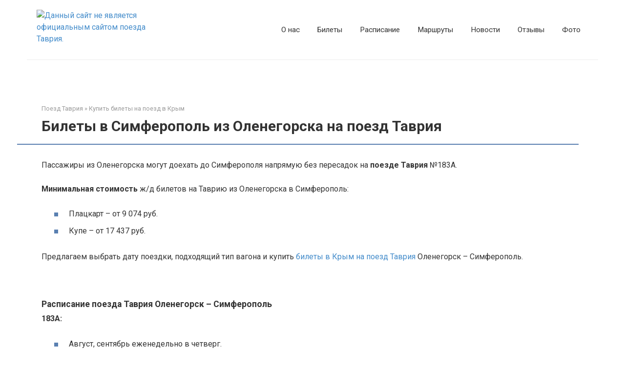

--- FILE ---
content_type: text/html; charset=UTF-8
request_url: https://train-tavriya.ru/bilety-na-poezd-tavrija/olenegorsk-simferopol
body_size: 13066
content:
<!DOCTYPE html>
<html dir="ltr" lang="ru-RU">
<head>
    <meta charset="UTF-8">
    <meta name="viewport" content="width=device-width, initial-scale=1">

    <title>Купить билеты в Симферополь из Оленегорска на поезд Таврия</title>

		<!-- All in One SEO 4.9.3 - aioseo.com -->
	<meta name="description" content="Минимальная стоимость ж/д билетов на Таврию в Крым. Расписание поезда Таврия Оленегорск - Симферополь. Самый быстрый поезд Таврия в Симферополь." />
	<meta name="robots" content="max-image-preview:large" />
	<meta name="google-site-verification" content="ALbKcUuqv4EBlT6Ou064Kb6TpsqP5cOsvaPAkUQ_gVc" />
	<meta name="yandex-verification" content="a0d2760a0acd5e09" />
	<link rel="canonical" href="https://train-tavriya.ru/bilety-na-poezd-tavrija/olenegorsk-simferopol" />
	<meta name="generator" content="All in One SEO (AIOSEO) 4.9.3" />
		<script type="application/ld+json" class="aioseo-schema">
			{"@context":"https:\/\/schema.org","@graph":[{"@type":"BreadcrumbList","@id":"https:\/\/train-tavriya.ru\/bilety-na-poezd-tavrija\/olenegorsk-simferopol#breadcrumblist","itemListElement":[{"@type":"ListItem","@id":"https:\/\/train-tavriya.ru#listItem","position":1,"name":"Home","item":"https:\/\/train-tavriya.ru","nextItem":{"@type":"ListItem","@id":"https:\/\/train-tavriya.ru\/bilety-na-poezd-tavrija#listItem","name":"\u041a\u0443\u043f\u0438\u0442\u044c \u0431\u0438\u043b\u0435\u0442\u044b \u043d\u0430 \u043f\u043e\u0435\u0437\u0434 \u0432 \u041a\u0440\u044b\u043c"}},{"@type":"ListItem","@id":"https:\/\/train-tavriya.ru\/bilety-na-poezd-tavrija#listItem","position":2,"name":"\u041a\u0443\u043f\u0438\u0442\u044c \u0431\u0438\u043b\u0435\u0442\u044b \u043d\u0430 \u043f\u043e\u0435\u0437\u0434 \u0432 \u041a\u0440\u044b\u043c","item":"https:\/\/train-tavriya.ru\/bilety-na-poezd-tavrija","nextItem":{"@type":"ListItem","@id":"https:\/\/train-tavriya.ru\/bilety-na-poezd-tavrija\/olenegorsk-simferopol#listItem","name":"\u0411\u0438\u043b\u0435\u0442\u044b \u0432 \u0421\u0438\u043c\u0444\u0435\u0440\u043e\u043f\u043e\u043b\u044c \u0438\u0437 \u041e\u043b\u0435\u043d\u0435\u0433\u043e\u0440\u0441\u043a\u0430 \u043d\u0430 \u043f\u043e\u0435\u0437\u0434 \u0422\u0430\u0432\u0440\u0438\u044f"},"previousItem":{"@type":"ListItem","@id":"https:\/\/train-tavriya.ru#listItem","name":"Home"}},{"@type":"ListItem","@id":"https:\/\/train-tavriya.ru\/bilety-na-poezd-tavrija\/olenegorsk-simferopol#listItem","position":3,"name":"\u0411\u0438\u043b\u0435\u0442\u044b \u0432 \u0421\u0438\u043c\u0444\u0435\u0440\u043e\u043f\u043e\u043b\u044c \u0438\u0437 \u041e\u043b\u0435\u043d\u0435\u0433\u043e\u0440\u0441\u043a\u0430 \u043d\u0430 \u043f\u043e\u0435\u0437\u0434 \u0422\u0430\u0432\u0440\u0438\u044f","previousItem":{"@type":"ListItem","@id":"https:\/\/train-tavriya.ru\/bilety-na-poezd-tavrija#listItem","name":"\u041a\u0443\u043f\u0438\u0442\u044c \u0431\u0438\u043b\u0435\u0442\u044b \u043d\u0430 \u043f\u043e\u0435\u0437\u0434 \u0432 \u041a\u0440\u044b\u043c"}}]},{"@type":"Organization","@id":"https:\/\/train-tavriya.ru\/#organization","name":"Train-tavriya","description":"\u041f\u043e\u0435\u0437\u0434 \u0422\u0430\u0432\u0440\u0438\u044f.","url":"https:\/\/train-tavriya.ru\/","telephone":"+79161542542","logo":{"@type":"ImageObject","url":"https:\/\/train-tavriya.ru\/wp-content\/uploads\/2020\/01\/tavriya.png","@id":"https:\/\/train-tavriya.ru\/bilety-na-poezd-tavrija\/olenegorsk-simferopol\/#organizationLogo","width":480,"height":61},"image":{"@id":"https:\/\/train-tavriya.ru\/bilety-na-poezd-tavrija\/olenegorsk-simferopol\/#organizationLogo"}},{"@type":"WebPage","@id":"https:\/\/train-tavriya.ru\/bilety-na-poezd-tavrija\/olenegorsk-simferopol#webpage","url":"https:\/\/train-tavriya.ru\/bilety-na-poezd-tavrija\/olenegorsk-simferopol","name":"\u041a\u0443\u043f\u0438\u0442\u044c \u0431\u0438\u043b\u0435\u0442\u044b \u0432 \u0421\u0438\u043c\u0444\u0435\u0440\u043e\u043f\u043e\u043b\u044c \u0438\u0437 \u041e\u043b\u0435\u043d\u0435\u0433\u043e\u0440\u0441\u043a\u0430 \u043d\u0430 \u043f\u043e\u0435\u0437\u0434 \u0422\u0430\u0432\u0440\u0438\u044f","description":"\u041c\u0438\u043d\u0438\u043c\u0430\u043b\u044c\u043d\u0430\u044f \u0441\u0442\u043e\u0438\u043c\u043e\u0441\u0442\u044c \u0436\/\u0434 \u0431\u0438\u043b\u0435\u0442\u043e\u0432 \u043d\u0430 \u0422\u0430\u0432\u0440\u0438\u044e \u0432 \u041a\u0440\u044b\u043c. \u0420\u0430\u0441\u043f\u0438\u0441\u0430\u043d\u0438\u0435 \u043f\u043e\u0435\u0437\u0434\u0430 \u0422\u0430\u0432\u0440\u0438\u044f \u041e\u043b\u0435\u043d\u0435\u0433\u043e\u0440\u0441\u043a - \u0421\u0438\u043c\u0444\u0435\u0440\u043e\u043f\u043e\u043b\u044c. \u0421\u0430\u043c\u044b\u0439 \u0431\u044b\u0441\u0442\u0440\u044b\u0439 \u043f\u043e\u0435\u0437\u0434 \u0422\u0430\u0432\u0440\u0438\u044f \u0432 \u0421\u0438\u043c\u0444\u0435\u0440\u043e\u043f\u043e\u043b\u044c.","inLanguage":"ru-RU","isPartOf":{"@id":"https:\/\/train-tavriya.ru\/#website"},"breadcrumb":{"@id":"https:\/\/train-tavriya.ru\/bilety-na-poezd-tavrija\/olenegorsk-simferopol#breadcrumblist"},"datePublished":"2023-08-26T10:55:11+03:00","dateModified":"2023-09-02T17:28:49+03:00"},{"@type":"WebSite","@id":"https:\/\/train-tavriya.ru\/#website","url":"https:\/\/train-tavriya.ru\/","name":"\u041f\u043e\u0435\u0437\u0434 \u0422\u0430\u0432\u0440\u0438\u044f, \u0431\u0438\u043b\u0435\u0442\u044b, \u0440\u0430\u0441\u043f\u0438\u0441\u0430\u043d\u0438\u0435, \u0444\u043e\u0442\u043e","description":"\u041f\u043e\u0435\u0437\u0434 \u0422\u0430\u0432\u0440\u0438\u044f.","inLanguage":"ru-RU","publisher":{"@id":"https:\/\/train-tavriya.ru\/#organization"}}]}
		</script>
		<!-- All in One SEO -->

<link rel='dns-prefetch' href='//fonts.googleapis.com' />
		<!-- This site uses the Google Analytics by MonsterInsights plugin v9.11.1 - Using Analytics tracking - https://www.monsterinsights.com/ -->
		<!-- Примечание: MonsterInsights в настоящее время не настроен на этом сайте. Владелец сайта должен пройти аутентификацию в Google Analytics на панели настроек MonsterInsights. -->
					<!-- No tracking code set -->
				<!-- / Google Analytics by MonsterInsights -->
		<style id='wp-img-auto-sizes-contain-inline-css' type='text/css'>
img:is([sizes=auto i],[sizes^="auto," i]){contain-intrinsic-size:3000px 1500px}
/*# sourceURL=wp-img-auto-sizes-contain-inline-css */
</style>
<style id='classic-theme-styles-inline-css' type='text/css'>
/*! This file is auto-generated */
.wp-block-button__link{color:#fff;background-color:#32373c;border-radius:9999px;box-shadow:none;text-decoration:none;padding:calc(.667em + 2px) calc(1.333em + 2px);font-size:1.125em}.wp-block-file__button{background:#32373c;color:#fff;text-decoration:none}
/*# sourceURL=/wp-includes/css/classic-themes.min.css */
</style>
<link rel='stylesheet' id='contact-form-7-css' href='https://train-tavriya.ru/wp-content/plugins/contact-form-7/includes/css/styles.css'  media='all' />
<link rel='stylesheet' id='google-fonts-css' href='https://fonts.googleapis.com/css?family=Roboto%3A400%2C400i%2C700&#038;subset=cyrillic&#038;display=swap'  media='all' />
<link rel='stylesheet' id='root-style-css' href='https://train-tavriya.ru/wp-content/themes/root/assets/css/style.min.css'  media='all' />
<link rel='stylesheet' id='travelpayouts-assets-loader-loader.dd2efc3bbee06f654319.css-css' href='https://train-tavriya.ru/wp-content/plugins/travelpayouts/assets/loader.dd2efc3bbee06f654319.css'  media='all' />
<!--n2css--><!--n2js--><script type="text/javascript" src="https://train-tavriya.ru/wp-includes/js/jquery/jquery.min.js" id="jquery-core-js"></script>
<style>.pseudo-clearfy-link { color: #008acf; cursor: pointer;}.pseudo-clearfy-link:hover { text-decoration: none;}</style><style type="text/css">:root{ 
--tp-table-custom-header-bg: #0081C6;
--tp-table-custom-header-color: #000000;
--tp-table-custom-header-active-bg: #099DC7;
--tp-table-custom-header-active-color: #000000;
--tp-table-custom-body-bg-odd: #FFFFFF;
--tp-table-custom-body-bg-even: #F5F6F9;
--tp-table-custom-body-color: #6C7A87;
--tp-table-custom-body-bg-hover: #C1DFDD;
--tp-table-custom-body-border: #EAEAEA;
--tp-table-custom-button-bg: #FCB942;
--tp-table-custom-button-bg-hover: #FCB02D;
--tp-table-custom-button-border: #CE6408;
--tp-table-custom-button-color: #FFFFFF;
}
</style><script data-noptimize="1" data-cfasync="false" data-wpfc-render="false">
    (function () {
        var script = document.createElement("script");
        script.async = 1;
        script.src = 'https://emrldtp.com/Mzk4ODI.js?t=39882';
        document.head.appendChild(script);
    })();
</script>
<style>@media (max-width: 991px) {.footer-navigation {display:block} }.site-logotype {max-width:250px}.site-logotype img {max-height:96px}@media (max-width: 991px) {.mob-search{display:block;margin-bottom:25px} }@media (max-width: 991px) {.widget-area {display:block;float:none!important;padding:15px 20px} }.scrolltop {background-color:#cccccc}.scrolltop:after {color:#ffffff}.scrolltop {width:50px}.scrolltop {height:50px}.scrolltop:after {content:"\f102"}.entry-image:not(.entry-image--big) {margin-left:-20px}@media (min-width: 1200px) {.entry-image:not(.entry-image--big) {margin-left:-40px} }body {font-family:"Roboto" ,"Helvetica Neue", Helvetica, Arial, sans-serif}@media (min-width: 576px) {body {font-size:16px} }@media (min-width: 576px) {body {line-height:1.5} }.site-title, .site-title a {font-family:"Roboto" ,"Helvetica Neue", Helvetica, Arial, sans-serif}@media (min-width: 576px) {.site-title, .site-title a {font-size:28px} }@media (min-width: 576px) {.site-title, .site-title a {line-height:1.1} }.site-description {font-family:"Roboto" ,"Helvetica Neue", Helvetica, Arial, sans-serif}@media (min-width: 576px) {.site-description {font-size:16px} }@media (min-width: 576px) {.site-description {line-height:1.5} }.top-menu {font-family:"Roboto" ,"Helvetica Neue", Helvetica, Arial, sans-serif}@media (min-width: 576px) {.top-menu {font-size:16px} }@media (min-width: 576px) {.top-menu {line-height:1.5} }.main-navigation ul li a, .main-navigation ul li .removed-link, .footer-navigation ul li a, .footer-navigation ul li .removed-link{font-family:"Roboto" ,"Helvetica Neue", Helvetica, Arial, sans-serif}@media (min-width: 576px) {.main-navigation ul li a, .main-navigation ul li .removed-link, .footer-navigation ul li a, .footer-navigation ul li .removed-link {font-size: 16px} }@media (min-width: 576px) {.main-navigation ul li a, .main-navigation ul li .removed-link, .footer-navigation ul li a, .footer-navigation ul li .removed-link {line-height:1.5} }.h1, h1:not(.site-title) {font-weight:bold;}.h2, h2 {font-weight:bold;}.h3, h3 {font-weight:bold;}.h4, h4 {font-weight:bold;}.h5, h5 {font-weight:bold;}.h6, h6 {font-weight:bold;}.mob-hamburger span, .card-slider__category, .card-slider-container .swiper-pagination-bullet-active, .page-separator, .pagination .current, .pagination a.page-numbers:hover, .entry-content ul > li:before, .entry-content ul:not([class])>li:before, .entry-content ul.wp-block-list>li:before, .home-text ul:not([class])>li:before, .home-text ul.wp-block-list>li:before, .taxonomy-description ul:not([class])>li:before, .taxonomy-description ul.wp-block-list>li:before, .btn, .comment-respond .form-submit input, .contact-form .contact_submit, .page-links__item {background-color:#5a80b1}.spoiler-box, .entry-content ol li:before, .entry-content ol:not([class]) li:before, .entry-content ol.wp-block-list li:before, .home-text ol:not([class]) li:before, .home-text ol.wp-block-list li:before, .taxonomy-description ol:not([class]) li:before, .taxonomy-description ol.wp-block-list li:before, .mob-hamburger, .inp:focus, .search-form__text:focus, .entry-content blockquote:not(.wpremark),
         .comment-respond .comment-form-author input:focus, .comment-respond .comment-form-author textarea:focus, .comment-respond .comment-form-comment input:focus, .comment-respond .comment-form-comment textarea:focus, .comment-respond .comment-form-email input:focus, .comment-respond .comment-form-email textarea:focus, .comment-respond .comment-form-url input:focus, .comment-respond .comment-form-url textarea:focus {border-color:#5a80b1}.entry-content blockquote:before, .spoiler-box__title:after, .sidebar-navigation .menu-item-has-children:after,
        .star-rating--score-1:not(.hover) .star-rating-item:nth-child(1),
        .star-rating--score-2:not(.hover) .star-rating-item:nth-child(1), .star-rating--score-2:not(.hover) .star-rating-item:nth-child(2),
        .star-rating--score-3:not(.hover) .star-rating-item:nth-child(1), .star-rating--score-3:not(.hover) .star-rating-item:nth-child(2), .star-rating--score-3:not(.hover) .star-rating-item:nth-child(3),
        .star-rating--score-4:not(.hover) .star-rating-item:nth-child(1), .star-rating--score-4:not(.hover) .star-rating-item:nth-child(2), .star-rating--score-4:not(.hover) .star-rating-item:nth-child(3), .star-rating--score-4:not(.hover) .star-rating-item:nth-child(4),
        .star-rating--score-5:not(.hover) .star-rating-item:nth-child(1), .star-rating--score-5:not(.hover) .star-rating-item:nth-child(2), .star-rating--score-5:not(.hover) .star-rating-item:nth-child(3), .star-rating--score-5:not(.hover) .star-rating-item:nth-child(4), .star-rating--score-5:not(.hover) .star-rating-item:nth-child(5), .star-rating-item.hover {color:#5a80b1}body {color:#333333}a, .spanlink, .comment-reply-link, .pseudo-link, .root-pseudo-link {color:#428bca}a:hover, a:focus, a:active, .spanlink:hover, .comment-reply-link:hover, .pseudo-link:hover {color:#e66212}.site-header {background-color:#ffffff}.site-header {color:#333333}.site-title, .site-title a {color:#5a80b1}.site-description, .site-description a {color:#666666}.top-menu ul li a {color:#333333}.main-navigation, .footer-navigation, .main-navigation ul li .sub-menu, .footer-navigation ul li .sub-menu {background-color:#5a80b1}.main-navigation ul li a, .main-navigation ul li .removed-link, .footer-navigation ul li a, .footer-navigation ul li .removed-link {color:#ffffff}.site-content {background-color:#ffffff}.site-footer {background-color:#ffffff}.site-footer {color:#333333}</style><link rel="prefetch" href="https://train-tavriya.ru/wp-content/themes/root/fonts/fontawesome-webfont.ttf" as="font" crossorigin><style>body.sidebar-none .breadcrumb, body.sidebar-none .entry-title, body.sidebar-none .entry-meta, body.sidebar-none .entry-content, body.sidebar-none .b-subscribe {max-width: 1090px;}body.sidebar-none .comments-area {max-width: 1090px; margin-left: auto; margin-right: auto;}</style><link rel="icon" href="https://train-tavriya.ru/wp-content/uploads/2019/12/cropped-favicon-32x32.png" sizes="32x32" />
<link rel="icon" href="https://train-tavriya.ru/wp-content/uploads/2019/12/cropped-favicon-192x192.png" sizes="192x192" />
<link rel="apple-touch-icon" href="https://train-tavriya.ru/wp-content/uploads/2019/12/cropped-favicon-180x180.png" />
<meta name="msapplication-TileImage" content="https://train-tavriya.ru/wp-content/uploads/2019/12/cropped-favicon-270x270.png" />
		<style type="text/css" id="wp-custom-css">
			.entry-image {
margin-left: 0px;
}
.entry-content {
    padding-left: 0px;
}
body{
	background-color: #fff;
}
@media (max-width: 575px) {
.site-logotype img {
max-width: 230px;
max-height: 100px;
}
}
@media (min-width: 1200px) {
.content-area {
width: 820px;
padding-left: 20px;
}
}
@media (min-width: 1200px) {
.widget-area {
    width: 280px;
    padding-right: 20px;
}
}
@media (min-width: 1200px) {
.site-header-inner {
    padding-left: 20px;
    padding-right: 20px;
}
}
@media (min-width: 1200px) {
.site-footer-inner {
    padding-left: 20px;
    padding-right: 20px;
}
}
body.home .entry-image__title {
display: none;
}
.entry-content table{
	margin: 0px 0px;
	margin-bottom: 20px;
}
[type=reset], [type=submit], button, html [type=button] {
-webkit-appearance: none;
}

.entry-content table.dataTable th { 
    background: inherit; 
}		</style>
		    <meta name="yandex-verification" content="a0d2760a0acd5e09" /><style id='global-styles-inline-css' type='text/css'>
:root{--wp--preset--aspect-ratio--square: 1;--wp--preset--aspect-ratio--4-3: 4/3;--wp--preset--aspect-ratio--3-4: 3/4;--wp--preset--aspect-ratio--3-2: 3/2;--wp--preset--aspect-ratio--2-3: 2/3;--wp--preset--aspect-ratio--16-9: 16/9;--wp--preset--aspect-ratio--9-16: 9/16;--wp--preset--color--black: #000000;--wp--preset--color--cyan-bluish-gray: #abb8c3;--wp--preset--color--white: #ffffff;--wp--preset--color--pale-pink: #f78da7;--wp--preset--color--vivid-red: #cf2e2e;--wp--preset--color--luminous-vivid-orange: #ff6900;--wp--preset--color--luminous-vivid-amber: #fcb900;--wp--preset--color--light-green-cyan: #7bdcb5;--wp--preset--color--vivid-green-cyan: #00d084;--wp--preset--color--pale-cyan-blue: #8ed1fc;--wp--preset--color--vivid-cyan-blue: #0693e3;--wp--preset--color--vivid-purple: #9b51e0;--wp--preset--gradient--vivid-cyan-blue-to-vivid-purple: linear-gradient(135deg,rgb(6,147,227) 0%,rgb(155,81,224) 100%);--wp--preset--gradient--light-green-cyan-to-vivid-green-cyan: linear-gradient(135deg,rgb(122,220,180) 0%,rgb(0,208,130) 100%);--wp--preset--gradient--luminous-vivid-amber-to-luminous-vivid-orange: linear-gradient(135deg,rgb(252,185,0) 0%,rgb(255,105,0) 100%);--wp--preset--gradient--luminous-vivid-orange-to-vivid-red: linear-gradient(135deg,rgb(255,105,0) 0%,rgb(207,46,46) 100%);--wp--preset--gradient--very-light-gray-to-cyan-bluish-gray: linear-gradient(135deg,rgb(238,238,238) 0%,rgb(169,184,195) 100%);--wp--preset--gradient--cool-to-warm-spectrum: linear-gradient(135deg,rgb(74,234,220) 0%,rgb(151,120,209) 20%,rgb(207,42,186) 40%,rgb(238,44,130) 60%,rgb(251,105,98) 80%,rgb(254,248,76) 100%);--wp--preset--gradient--blush-light-purple: linear-gradient(135deg,rgb(255,206,236) 0%,rgb(152,150,240) 100%);--wp--preset--gradient--blush-bordeaux: linear-gradient(135deg,rgb(254,205,165) 0%,rgb(254,45,45) 50%,rgb(107,0,62) 100%);--wp--preset--gradient--luminous-dusk: linear-gradient(135deg,rgb(255,203,112) 0%,rgb(199,81,192) 50%,rgb(65,88,208) 100%);--wp--preset--gradient--pale-ocean: linear-gradient(135deg,rgb(255,245,203) 0%,rgb(182,227,212) 50%,rgb(51,167,181) 100%);--wp--preset--gradient--electric-grass: linear-gradient(135deg,rgb(202,248,128) 0%,rgb(113,206,126) 100%);--wp--preset--gradient--midnight: linear-gradient(135deg,rgb(2,3,129) 0%,rgb(40,116,252) 100%);--wp--preset--font-size--small: 13px;--wp--preset--font-size--medium: 20px;--wp--preset--font-size--large: 36px;--wp--preset--font-size--x-large: 42px;--wp--preset--spacing--20: 0.44rem;--wp--preset--spacing--30: 0.67rem;--wp--preset--spacing--40: 1rem;--wp--preset--spacing--50: 1.5rem;--wp--preset--spacing--60: 2.25rem;--wp--preset--spacing--70: 3.38rem;--wp--preset--spacing--80: 5.06rem;--wp--preset--shadow--natural: 6px 6px 9px rgba(0, 0, 0, 0.2);--wp--preset--shadow--deep: 12px 12px 50px rgba(0, 0, 0, 0.4);--wp--preset--shadow--sharp: 6px 6px 0px rgba(0, 0, 0, 0.2);--wp--preset--shadow--outlined: 6px 6px 0px -3px rgb(255, 255, 255), 6px 6px rgb(0, 0, 0);--wp--preset--shadow--crisp: 6px 6px 0px rgb(0, 0, 0);}:where(.is-layout-flex){gap: 0.5em;}:where(.is-layout-grid){gap: 0.5em;}body .is-layout-flex{display: flex;}.is-layout-flex{flex-wrap: wrap;align-items: center;}.is-layout-flex > :is(*, div){margin: 0;}body .is-layout-grid{display: grid;}.is-layout-grid > :is(*, div){margin: 0;}:where(.wp-block-columns.is-layout-flex){gap: 2em;}:where(.wp-block-columns.is-layout-grid){gap: 2em;}:where(.wp-block-post-template.is-layout-flex){gap: 1.25em;}:where(.wp-block-post-template.is-layout-grid){gap: 1.25em;}.has-black-color{color: var(--wp--preset--color--black) !important;}.has-cyan-bluish-gray-color{color: var(--wp--preset--color--cyan-bluish-gray) !important;}.has-white-color{color: var(--wp--preset--color--white) !important;}.has-pale-pink-color{color: var(--wp--preset--color--pale-pink) !important;}.has-vivid-red-color{color: var(--wp--preset--color--vivid-red) !important;}.has-luminous-vivid-orange-color{color: var(--wp--preset--color--luminous-vivid-orange) !important;}.has-luminous-vivid-amber-color{color: var(--wp--preset--color--luminous-vivid-amber) !important;}.has-light-green-cyan-color{color: var(--wp--preset--color--light-green-cyan) !important;}.has-vivid-green-cyan-color{color: var(--wp--preset--color--vivid-green-cyan) !important;}.has-pale-cyan-blue-color{color: var(--wp--preset--color--pale-cyan-blue) !important;}.has-vivid-cyan-blue-color{color: var(--wp--preset--color--vivid-cyan-blue) !important;}.has-vivid-purple-color{color: var(--wp--preset--color--vivid-purple) !important;}.has-black-background-color{background-color: var(--wp--preset--color--black) !important;}.has-cyan-bluish-gray-background-color{background-color: var(--wp--preset--color--cyan-bluish-gray) !important;}.has-white-background-color{background-color: var(--wp--preset--color--white) !important;}.has-pale-pink-background-color{background-color: var(--wp--preset--color--pale-pink) !important;}.has-vivid-red-background-color{background-color: var(--wp--preset--color--vivid-red) !important;}.has-luminous-vivid-orange-background-color{background-color: var(--wp--preset--color--luminous-vivid-orange) !important;}.has-luminous-vivid-amber-background-color{background-color: var(--wp--preset--color--luminous-vivid-amber) !important;}.has-light-green-cyan-background-color{background-color: var(--wp--preset--color--light-green-cyan) !important;}.has-vivid-green-cyan-background-color{background-color: var(--wp--preset--color--vivid-green-cyan) !important;}.has-pale-cyan-blue-background-color{background-color: var(--wp--preset--color--pale-cyan-blue) !important;}.has-vivid-cyan-blue-background-color{background-color: var(--wp--preset--color--vivid-cyan-blue) !important;}.has-vivid-purple-background-color{background-color: var(--wp--preset--color--vivid-purple) !important;}.has-black-border-color{border-color: var(--wp--preset--color--black) !important;}.has-cyan-bluish-gray-border-color{border-color: var(--wp--preset--color--cyan-bluish-gray) !important;}.has-white-border-color{border-color: var(--wp--preset--color--white) !important;}.has-pale-pink-border-color{border-color: var(--wp--preset--color--pale-pink) !important;}.has-vivid-red-border-color{border-color: var(--wp--preset--color--vivid-red) !important;}.has-luminous-vivid-orange-border-color{border-color: var(--wp--preset--color--luminous-vivid-orange) !important;}.has-luminous-vivid-amber-border-color{border-color: var(--wp--preset--color--luminous-vivid-amber) !important;}.has-light-green-cyan-border-color{border-color: var(--wp--preset--color--light-green-cyan) !important;}.has-vivid-green-cyan-border-color{border-color: var(--wp--preset--color--vivid-green-cyan) !important;}.has-pale-cyan-blue-border-color{border-color: var(--wp--preset--color--pale-cyan-blue) !important;}.has-vivid-cyan-blue-border-color{border-color: var(--wp--preset--color--vivid-cyan-blue) !important;}.has-vivid-purple-border-color{border-color: var(--wp--preset--color--vivid-purple) !important;}.has-vivid-cyan-blue-to-vivid-purple-gradient-background{background: var(--wp--preset--gradient--vivid-cyan-blue-to-vivid-purple) !important;}.has-light-green-cyan-to-vivid-green-cyan-gradient-background{background: var(--wp--preset--gradient--light-green-cyan-to-vivid-green-cyan) !important;}.has-luminous-vivid-amber-to-luminous-vivid-orange-gradient-background{background: var(--wp--preset--gradient--luminous-vivid-amber-to-luminous-vivid-orange) !important;}.has-luminous-vivid-orange-to-vivid-red-gradient-background{background: var(--wp--preset--gradient--luminous-vivid-orange-to-vivid-red) !important;}.has-very-light-gray-to-cyan-bluish-gray-gradient-background{background: var(--wp--preset--gradient--very-light-gray-to-cyan-bluish-gray) !important;}.has-cool-to-warm-spectrum-gradient-background{background: var(--wp--preset--gradient--cool-to-warm-spectrum) !important;}.has-blush-light-purple-gradient-background{background: var(--wp--preset--gradient--blush-light-purple) !important;}.has-blush-bordeaux-gradient-background{background: var(--wp--preset--gradient--blush-bordeaux) !important;}.has-luminous-dusk-gradient-background{background: var(--wp--preset--gradient--luminous-dusk) !important;}.has-pale-ocean-gradient-background{background: var(--wp--preset--gradient--pale-ocean) !important;}.has-electric-grass-gradient-background{background: var(--wp--preset--gradient--electric-grass) !important;}.has-midnight-gradient-background{background: var(--wp--preset--gradient--midnight) !important;}.has-small-font-size{font-size: var(--wp--preset--font-size--small) !important;}.has-medium-font-size{font-size: var(--wp--preset--font-size--medium) !important;}.has-large-font-size{font-size: var(--wp--preset--font-size--large) !important;}.has-x-large-font-size{font-size: var(--wp--preset--font-size--x-large) !important;}
/*# sourceURL=global-styles-inline-css */
</style>
<link rel='stylesheet' id='travelpayouts-assets-publicTables-publicTables.6534522016784856d79b.css-css' href='https://train-tavriya.ru/wp-content/plugins/travelpayouts/assets/publicTables.6534522016784856d79b.css'  media='all' />
</head>

<body class="wp-singular page-template-default page page-id-5831 page-child parent-pageid-1235 wp-theme-root sidebar-none">



<div id="page" class="site">
    <a class="skip-link screen-reader-text" href="#main"><!--noindex-->Перейти к контенту<!--/noindex--></a>

    

<header id="masthead" class="site-header container" itemscope itemtype="http://schema.org/WPHeader">
    <div class="site-header-inner">
        <div class="site-branding">
            <div class="site-logotype"><a href="https://train-tavriya.ru/"><img src="https://train-tavriya.ru/wp-content/webp-express/webp-images/doc-root/wp-content/uploads/2023/12/2023-12-07_20-25-37.png.webp" width="1289" height="282" alt="Данный сайт не является официальным сайтом поезда Таврия."></a></div>
                    </div><!-- .site-branding -->

        
        
                    <div class="top-menu">
                <div class="menu-verhnee-menju-container"><ul id="top_menu" class="menu"><li id="menu-item-2091" class="menu-item menu-item-type-post_type menu-item-object-page menu-item-2091"><a href="https://train-tavriya.ru/about">О нас</a></li>
<li id="menu-item-1242" class="menu-item menu-item-type-post_type menu-item-object-page current-page-ancestor menu-item-1242"><a href="https://train-tavriya.ru/bilety-na-poezd-tavrija">Билеты</a></li>
<li id="menu-item-1207" class="menu-item menu-item-type-post_type menu-item-object-page menu-item-1207"><a href="https://train-tavriya.ru/raspisanie-dlja-poezda-tavrija">Расписание</a></li>
<li id="menu-item-6590" class="menu-item menu-item-type-post_type menu-item-object-page menu-item-6590"><a href="https://train-tavriya.ru/marshrut">Маршруты</a></li>
<li id="menu-item-1282" class="menu-item menu-item-type-post_type menu-item-object-page menu-item-1282"><a href="https://train-tavriya.ru/news">Новости</a></li>
<li id="menu-item-1241" class="menu-item menu-item-type-post_type menu-item-object-page menu-item-1241"><a href="https://train-tavriya.ru/otzyvy-o-poezde-tavrija">Отзывы</a></li>
<li id="menu-item-1431" class="menu-item menu-item-type-post_type menu-item-object-page menu-item-1431"><a href="https://train-tavriya.ru/foto-poezda-tavrija">Фото</a></li>
</ul></div>            </div>
        
        
        <div class="mob-hamburger"><span></span></div>

                    <div class="mob-search"></div>
            </div><!--.site-header-inner-->
</header><!-- #masthead -->



    
    <nav id="site-navigation" class="main-navigation container" style="display: none;"><ul id="header_menu"></ul></nav>
    <div class="container header-separator"></div>


    
    
	<div id="content" class="site-content container">

        <div class="b-r b-r--before-site-content"><script src="https://c45.travelpayouts.com/content?trs=39882&shmarker=11787.tavrmsksimfmain&powered_by=false&origin=%D0%9C%D0%BE%D1%81%D0%BA%D0%B2%D0%B0&destination=%D0%A1%D0%B8%D0%BC%D1%84%D0%B5%D1%80%D0%BE%D0%BF%D0%BE%D0%BB%D1%8C&locale=ru&color_scheme=blue&border_radius=3&full_width=true&logo=false&tborder=false&hide_header=false&promo_id=1655" charset="utf-8"><span data-mce-type="bookmark" style="display: inline-block; width: 0px; overflow: hidden; line-height: 0;" class="mce_SELRES_start"></span><span data-mce-type="bookmark" style="display: inline-block; width: 0px; overflow: hidden; line-height: 0;" class="mce_SELRES_start"></span><span data-mce-type="bookmark" style="display: inline-block; width: 0px; overflow: hidden; line-height: 0;" class="mce_SELRES_start"></span><span data-mce-type="bookmark" style="display: inline-block; width: 0px; overflow: hidden; line-height: 0;" class="mce_SELRES_start"></span><span data-mce-type="bookmark" style="display: inline-block; width: 0px; overflow: hidden; line-height: 0;" class="mce_SELRES_start"></span><span data-mce-type="bookmark" style="display: inline-block; width: 0px; overflow: hidden; line-height: 0;" class="mce_SELRES_start"></span><span data-mce-type="bookmark" style="display: inline-block; width: 0px; overflow: hidden; line-height: 0;" class="mce_SELRES_start"></span><span data-mce-type="bookmark" style="display: inline-block; width: 0px; overflow: hidden; line-height: 0;" class="mce_SELRES_start"></span></script>
</div>

<div itemscope itemtype="http://schema.org/Article">

    
	<div id="primary" class="content-area">
		<main id="main" class="site-main">

            
            <div class="breadcrumb" itemscope itemtype="http://schema.org/BreadcrumbList"><span class="breadcrumb-item" itemprop="itemListElement" itemscope itemtype="http://schema.org/ListItem"><a href="https://train-tavriya.ru/" itemprop="item"><span itemprop="name">Поезд Таврия</span></a><meta itemprop="position" content="0"></span> <span class="breadcrumb-separator">»</span> <span class="breadcrumb-item" itemprop="itemListElement" itemscope itemtype="http://schema.org/ListItem"><a href="https://train-tavriya.ru/bilety-na-poezd-tavrija" itemprop="item"><span itemprop="name">Купить билеты на поезд в Крым</span></a><meta itemprop="position" content="1"></span></div>
            
<article id="post-5831" class="post-5831 page type-page status-publish">

    
                    <header class="entry-header">
                                <h1 class="entry-title" itemprop="headline">Билеты в Симферополь из Оленегорска на поезд Таврия</h1>                            </header><!-- .entry-header -->
        
        
                    <div class="page-separator"></div>
        
    
    <div class="entry-content" itemprop="articleBody">
        <p>Пассажиры из Оленегорска могут доехать до Симферополя напрямую без пересадок на <strong>поезде Таврия</strong> №183А.</p>
<p><strong>Минимальная стоимость</strong> ж/д билетов на Таврию из Оленегорска в Симферополь:</p>
<ul>
<li>Плацкарт – от 9 074 руб.</li>
<li>Купе – от 17 437 руб.</li>
</ul>
<p>Предлагаем выбрать дату поездки, подходящий тип вагона и купить <a href="https://train-tavriya.ru/bilety-na-poezd-tavrija">билеты в Крым на поезд Таврия</a> Оленегорск – Симферополь.</p><div class="b-r b-r--after-p"> </div>

<p>&nbsp;</p>
<h5>Расписание поезда Таврия Оленегорск – Симферополь</h5>
<p><strong>183А:</strong></p>
<ul>
<li>Август, сентябрь еженедельно в четверг.</li>
</ul>
<h5>Самый быстрый поезд Таврия из Оленегорска в Симферополь</h5>
<p>На маршруте в Симферополь из Оленегорска курсирует один поезд №183А.</p>
<p>Состав <strong>отправляется</strong> из Оленегорска в 23:00, проходит расстояние 4 427 км и <strong>прибывает</strong> в Симферополь в 15:00.</p>
<p><strong>Время в пути:</strong> 88 часов.</p>
<p>Поезд Таврия 183А движется по маршруту в Крым со средней скоростью 50 км/ч и делает<strong> 60 остановок.</strong></p>
<p>Самые <strong>продолжительные стоянки</strong> в городах:</p>
<ul>
<li>Кемь – 40 мин.</li>
<li>Обозерская – 1 ч 7 мин.</li>
<li>Данилов – 55 мин.</li>
<li>Ярославль – 52 мин.</li>
<li>Иваново – 30 мин.</li>
<li>Ковров – 33 мин.</li>
<li>Арзамас – 39 мин.</li>
<li>Красный Узел – 30 мин.</li>
<li>Пенза – 36 мин.</li>
<li>Россошь – 36 мин.</li>
<li>Тамань – 30 мин.</li>
</ul>
<p><strong>Цены на билеты на поезд Таврия в Симферополь по другим маршрутам:</strong></p>
<p><a href="https://train-tavriya.ru/bilety-na-poezd-tavrija/moskva-simferopol">Москва – Симферополь</a> от 4 727 руб.</p>
<p><a href="https://train-tavriya.ru/bilety-na-poezd-tavrija/sankt-peterburg-simferopol">Санкт-Петербург – Симферополь</a> от 4 991 руб.</p>
<p><a href="https://train-tavriya.ru/bilety-na-poezd-tavrija/kem-simferopol">Кемь – Симферополь</a> от 8 323 руб.</p>
<p><a href="https://train-tavriya.ru/bilety-na-poezd-tavrija/obozerskaja-simferopol">Обозерская – Симферополь</a> от 7 252 руб.</p>
<p><a href="https://train-tavriya.ru/bilety-na-poezd-tavrija/belomorsk-simferopol">Беломорск – Симферополь</a> от 8 323 руб.</p>
<p><a href="https://train-tavriya.ru/bilety-na-poezd-tavrija/konosha-simferopol">Коноша – Симферополь</a> от 6 585 руб.</p>    </div><!-- .entry-content -->
</article><!-- #post-## -->


    <div class="entry-rating">
        <div class="entry-bottom__header">Рейтинг</div>
        <div class="star-rating js-star-rating star-rating--score-5" data-post-id="5831" data-rating-count="2" data-rating-sum="9" data-rating-value="4.5"><span class="star-rating-item js-star-rating-item" data-score="1"><svg aria-hidden="true" role="img" xmlns="http://www.w3.org/2000/svg" viewBox="0 0 576 512" class="i-ico"><path fill="currentColor" d="M259.3 17.8L194 150.2 47.9 171.5c-26.2 3.8-36.7 36.1-17.7 54.6l105.7 103-25 145.5c-4.5 26.3 23.2 46 46.4 33.7L288 439.6l130.7 68.7c23.2 12.2 50.9-7.4 46.4-33.7l-25-145.5 105.7-103c19-18.5 8.5-50.8-17.7-54.6L382 150.2 316.7 17.8c-11.7-23.6-45.6-23.9-57.4 0z" class="ico-star"></path></svg></span><span class="star-rating-item js-star-rating-item" data-score="2"><svg aria-hidden="true" role="img" xmlns="http://www.w3.org/2000/svg" viewBox="0 0 576 512" class="i-ico"><path fill="currentColor" d="M259.3 17.8L194 150.2 47.9 171.5c-26.2 3.8-36.7 36.1-17.7 54.6l105.7 103-25 145.5c-4.5 26.3 23.2 46 46.4 33.7L288 439.6l130.7 68.7c23.2 12.2 50.9-7.4 46.4-33.7l-25-145.5 105.7-103c19-18.5 8.5-50.8-17.7-54.6L382 150.2 316.7 17.8c-11.7-23.6-45.6-23.9-57.4 0z" class="ico-star"></path></svg></span><span class="star-rating-item js-star-rating-item" data-score="3"><svg aria-hidden="true" role="img" xmlns="http://www.w3.org/2000/svg" viewBox="0 0 576 512" class="i-ico"><path fill="currentColor" d="M259.3 17.8L194 150.2 47.9 171.5c-26.2 3.8-36.7 36.1-17.7 54.6l105.7 103-25 145.5c-4.5 26.3 23.2 46 46.4 33.7L288 439.6l130.7 68.7c23.2 12.2 50.9-7.4 46.4-33.7l-25-145.5 105.7-103c19-18.5 8.5-50.8-17.7-54.6L382 150.2 316.7 17.8c-11.7-23.6-45.6-23.9-57.4 0z" class="ico-star"></path></svg></span><span class="star-rating-item js-star-rating-item" data-score="4"><svg aria-hidden="true" role="img" xmlns="http://www.w3.org/2000/svg" viewBox="0 0 576 512" class="i-ico"><path fill="currentColor" d="M259.3 17.8L194 150.2 47.9 171.5c-26.2 3.8-36.7 36.1-17.7 54.6l105.7 103-25 145.5c-4.5 26.3 23.2 46 46.4 33.7L288 439.6l130.7 68.7c23.2 12.2 50.9-7.4 46.4-33.7l-25-145.5 105.7-103c19-18.5 8.5-50.8-17.7-54.6L382 150.2 316.7 17.8c-11.7-23.6-45.6-23.9-57.4 0z" class="ico-star"></path></svg></span><span class="star-rating-item js-star-rating-item" data-score="5"><svg aria-hidden="true" role="img" xmlns="http://www.w3.org/2000/svg" viewBox="0 0 576 512" class="i-ico"><path fill="currentColor" d="M259.3 17.8L194 150.2 47.9 171.5c-26.2 3.8-36.7 36.1-17.7 54.6l105.7 103-25 145.5c-4.5 26.3 23.2 46 46.4 33.7L288 439.6l130.7 68.7c23.2 12.2 50.9-7.4 46.4-33.7l-25-145.5 105.7-103c19-18.5 8.5-50.8-17.7-54.6L382 150.2 316.7 17.8c-11.7-23.6-45.6-23.9-57.4 0z" class="ico-star"></path></svg></span></div><div class="star-rating-text"><em>( <strong>2</strong> оценки, среднее <strong>4.5</strong> из <strong>5</strong> )</em></div>    </div>


    <div class="b-share b-share--post">
                    <div class="b-share__title">Понравилась статья? Поделиться с друзьями:</div>
        
        


<span class="b-share__ico b-share__vk js-share-link" data-uri="https://vk.com/share.php?url=https%3A%2F%2Ftrain-tavriya.ru%2Fbilety-na-poezd-tavrija%2Folenegorsk-simferopol"></span>


<span class="b-share__ico b-share__fb js-share-link" data-uri="https://www.facebook.com/sharer.php?u=https%3A%2F%2Ftrain-tavriya.ru%2Fbilety-na-poezd-tavrija%2Folenegorsk-simferopol"></span>


<span class="b-share__ico b-share__tw js-share-link" data-uri="https://twitter.com/share?text=%D0%91%D0%B8%D0%BB%D0%B5%D1%82%D1%8B+%D0%B2+%D0%A1%D0%B8%D0%BC%D1%84%D0%B5%D1%80%D0%BE%D0%BF%D0%BE%D0%BB%D1%8C+%D0%B8%D0%B7+%D0%9E%D0%BB%D0%B5%D0%BD%D0%B5%D0%B3%D0%BE%D1%80%D1%81%D0%BA%D0%B0+%D0%BD%D0%B0+%D0%BF%D0%BE%D0%B5%D0%B7%D0%B4+%D0%A2%D0%B0%D0%B2%D1%80%D0%B8%D1%8F&url=https%3A%2F%2Ftrain-tavriya.ru%2Fbilety-na-poezd-tavrija%2Folenegorsk-simferopol"></span>


<span class="b-share__ico b-share__ok js-share-link" data-uri="https://connect.ok.ru/dk?st.cmd=WidgetSharePreview&service=odnoklassniki&st.shareUrl=https%3A%2F%2Ftrain-tavriya.ru%2Fbilety-na-poezd-tavrija%2Folenegorsk-simferopol"></span>


<span class="b-share__ico b-share__whatsapp js-share-link js-share-link-no-window" data-uri="whatsapp://send?text=%D0%91%D0%B8%D0%BB%D0%B5%D1%82%D1%8B+%D0%B2+%D0%A1%D0%B8%D0%BC%D1%84%D0%B5%D1%80%D0%BE%D0%BF%D0%BE%D0%BB%D1%8C+%D0%B8%D0%B7+%D0%9E%D0%BB%D0%B5%D0%BD%D0%B5%D0%B3%D0%BE%D1%80%D1%81%D0%BA%D0%B0+%D0%BD%D0%B0+%D0%BF%D0%BE%D0%B5%D0%B7%D0%B4+%D0%A2%D0%B0%D0%B2%D1%80%D0%B8%D1%8F%20https%3A%2F%2Ftrain-tavriya.ru%2Fbilety-na-poezd-tavrija%2Folenegorsk-simferopol"></span>


<span class="b-share__ico b-share__viber js-share-link js-share-link-no-window" data-uri="viber://forward?text=%D0%91%D0%B8%D0%BB%D0%B5%D1%82%D1%8B+%D0%B2+%D0%A1%D0%B8%D0%BC%D1%84%D0%B5%D1%80%D0%BE%D0%BF%D0%BE%D0%BB%D1%8C+%D0%B8%D0%B7+%D0%9E%D0%BB%D0%B5%D0%BD%D0%B5%D0%B3%D0%BE%D1%80%D1%81%D0%BA%D0%B0+%D0%BD%D0%B0+%D0%BF%D0%BE%D0%B5%D0%B7%D0%B4+%D0%A2%D0%B0%D0%B2%D1%80%D0%B8%D1%8F%20https%3A%2F%2Ftrain-tavriya.ru%2Fbilety-na-poezd-tavrija%2Folenegorsk-simferopol"></span>


<span class="b-share__ico b-share__telegram js-share-link js-share-link-no-window" data-uri="https://t.me/share/url?url=https%3A%2F%2Ftrain-tavriya.ru%2Fbilety-na-poezd-tavrija%2Folenegorsk-simferopol&text=%D0%91%D0%B8%D0%BB%D0%B5%D1%82%D1%8B+%D0%B2+%D0%A1%D0%B8%D0%BC%D1%84%D0%B5%D1%80%D0%BE%D0%BF%D0%BE%D0%BB%D1%8C+%D0%B8%D0%B7+%D0%9E%D0%BB%D0%B5%D0%BD%D0%B5%D0%B3%D0%BE%D1%80%D1%81%D0%BA%D0%B0+%D0%BD%D0%B0+%D0%BF%D0%BE%D0%B5%D0%B7%D0%B4+%D0%A2%D0%B0%D0%B2%D1%80%D0%B8%D1%8F"></span>

    </div>


<meta itemscope itemprop="mainEntityOfPage" itemType="https://schema.org/WebPage" itemid="https://train-tavriya.ru/bilety-na-poezd-tavrija/olenegorsk-simferopol" content="Билеты в Симферополь из Оленегорска на поезд Таврия">
<meta itemprop="dateModified" content="2023-09-02">
<meta itemprop="datePublished" content="2023-08-26T10:55:11+03:00">
<meta itemprop="author" content="admin">
<div itemprop="publisher" itemscope itemtype="https://schema.org/Organization" style="display: none;"><div itemprop="logo" itemscope itemtype="https://schema.org/ImageObject"><img itemprop="url image" src="https://train-tavriya.ru/wp-content/webp-express/webp-images/doc-root/wp-content/uploads/2023/12/2023-12-07_20-25-37.png.webp" alt="Данный сайт не является официальным сайтом поезда Таврия."></div><meta itemprop="name" content="Данный сайт не является официальным сайтом поезда Таврия."><meta itemprop="telephone" content="Данный сайт не является официальным сайтом поезда Таврия."><meta itemprop="address" content="https://train-tavriya.ru"></div><div class="b-related"><div class="b-related__header"><span>Вам также может быть интересно</span></div><div class="b-related__items">
<div id="post-1441" class="post-card post-card-related post-1441 post type-post status-publish format-standard has-post-thumbnail  category-bez-rubriki">
    <div class="post-card__image"><a href="https://train-tavriya.ru/wi-fi-v-poezde-tavrija"><img width="330" height="140" src="https://train-tavriya.ru/wp-content/webp-express/webp-images/doc-root/wp-content/uploads/2022/05/wifi-tavria-330x140.jpg.webp" class="attachment-thumb-wide size-thumb-wide wp-post-image" alt="Wi-Fi в поезде Таврия" decoding="async" /><div class="entry-meta"><span class="entry-category"><span>Без рубрики</span></span><span class="entry-meta__info"><span class="entry-meta__comments" title="Комментарии"><span class="fa fa-comment-o"></span> 0</span></span></div></a></div><header class="entry-header"><div class="entry-title"><a href="https://train-tavriya.ru/wi-fi-v-poezde-tavrija">Wi-Fi в поездах в Крым</a></div></header><div class="post-card__content">Внутренняя сеть Wi-Fi в поездах Таврия позволяет хорошо отдохнуть и приятно провести время на</div>
</div>
<div id="post-3523" class="post-card post-card-related post-3523 post type-post status-publish format-standard has-post-thumbnail  category-novosti">
    <div class="post-card__image"><a href="https://train-tavriya.ru/jekskursii-v-krymu"><img width="330" height="140" src="https://train-tavriya.ru/wp-content/webp-express/webp-images/doc-root/wp-content/uploads/2022/11/excersion-330x140.jpg.webp" class="attachment-thumb-wide size-thumb-wide wp-post-image" alt="Экскурсии в Крыму" decoding="async" srcset="https://train-tavriya.ru/wp-content/webp-express/webp-images/doc-root/wp-content/uploads/2022/11/excersion-330x140.jpg.webp 330w,  https://train-tavriya.ru/wp-content/webp-express/webp-images/doc-root/wp-content/uploads/2022/11/excersion-770x330.jpg.webp 770w" sizes="(max-width: 330px) 100vw, 330px" /><div class="entry-meta"><span class="entry-category"><span>Новости</span></span><span class="entry-meta__info"><span class="entry-meta__comments" title="Комментарии"><span class="fa fa-comment-o"></span> 0</span></span></div></a></div><header class="entry-header"><div class="entry-title"><a href="https://train-tavriya.ru/jekskursii-v-krymu">Экскурсии в Крыму</a></div></header><div class="post-card__content">Путешествие в Крым всегда дарит новые впечатления и эмоции. Даже, если кажется, что ранее</div>
</div>
<div id="post-3516" class="post-card post-card-related post-3516 post type-post status-publish format-standard has-post-thumbnail  category-novosti">
    <div class="post-card__image"><a href="https://train-tavriya.ru/bronirovanie-otelej"><img width="330" height="140" src="https://train-tavriya.ru/wp-content/webp-express/webp-images/doc-root/wp-content/uploads/2022/11/krym_hotel-330x140.jpg.webp" class="attachment-thumb-wide size-thumb-wide wp-post-image" alt="" decoding="async" srcset="https://train-tavriya.ru/wp-content/webp-express/webp-images/doc-root/wp-content/uploads/2022/11/krym_hotel-330x140.jpg.webp 330w,  https://train-tavriya.ru/wp-content/webp-express/webp-images/doc-root/wp-content/uploads/2022/11/krym_hotel-770x330.jpg.webp 770w" sizes="(max-width: 330px) 100vw, 330px" /><div class="entry-meta"><span class="entry-category"><span>Новости</span></span><span class="entry-meta__info"><span class="entry-meta__comments" title="Комментарии"><span class="fa fa-comment-o"></span> 0</span></span></div></a></div><header class="entry-header"><div class="entry-title"><a href="https://train-tavriya.ru/bronirovanie-otelej">Бронирование отелей в Крыму</a></div></header><div class="post-card__content">Комфортное временное проживание в городах на маршруте поезда Таврия справедливо считается обязательным условием качественного</div>
</div>
<div id="post-1444" class="post-card post-card-related post-1444 post type-post status-publish format-standard has-post-thumbnail  category-novosti">
    <div class="post-card__image"><a href="https://train-tavriya.ru/vagony-lux-v-poezde-tavrija"><img width="330" height="140" src="https://train-tavriya.ru/wp-content/webp-express/webp-images/doc-root/wp-content/uploads/2022/05/luxtavria-330x140.jpg.webp" class="attachment-thumb-wide size-thumb-wide wp-post-image" alt="Вагоны люкс в Таврии" decoding="async" srcset="https://train-tavriya.ru/wp-content/webp-express/webp-images/doc-root/wp-content/uploads/2022/05/luxtavria-330x140.jpg.webp 330w,  https://train-tavriya.ru/wp-content/webp-express/webp-images/doc-root/wp-content/uploads/2022/05/luxtavria-770x330.jpg.webp 770w" sizes="(max-width: 330px) 100vw, 330px" /><div class="entry-meta"><span class="entry-category"><span>Новости</span></span><span class="entry-meta__info"><span class="entry-meta__comments" title="Комментарии"><span class="fa fa-comment-o"></span> 0</span></span></div></a></div><header class="entry-header"><div class="entry-title"><a href="https://train-tavriya.ru/vagony-lux-v-poezde-tavrija">Вагоны класса люкс в поезде</a></div></header><div class="post-card__content">В состав регулярного поезда №27/28, осуществляющего пассажирские перевозки из Москвы в Симферополь и обратно, были</div>
</div></div></div>
		</main><!-- #main -->
	</div><!-- #primary -->

</div><!-- micro -->




	</div><!-- #content -->

    
    <div class="b-r b-r--after-site-content container"><script src="https://c45.travelpayouts.com/content?trs=39882&shmarker=11787.tavrmsksimfmain&powered_by=false&origin=%D0%9C%D0%BE%D1%81%D0%BA%D0%B2%D0%B0&destination=%D0%A1%D0%B8%D0%BC%D1%84%D0%B5%D1%80%D0%BE%D0%BF%D0%BE%D0%BB%D1%8C&locale=ru&color_scheme=blue&border_radius=3&full_width=true&logo=false&tborder=false&hide_header=false&promo_id=1655" charset="utf-8"><span data-mce-type="bookmark" style="display: inline-block; width: 0px; overflow: hidden; line-height: 0;" class="mce_SELRES_start"></span><span data-mce-type="bookmark" style="display: inline-block; width: 0px; overflow: hidden; line-height: 0;" class="mce_SELRES_start"></span><span data-mce-type="bookmark" style="display: inline-block; width: 0px; overflow: hidden; line-height: 0;" class="mce_SELRES_start"></span><span data-mce-type="bookmark" style="display: inline-block; width: 0px; overflow: hidden; line-height: 0;" class="mce_SELRES_start"></span><span data-mce-type="bookmark" style="display: inline-block; width: 0px; overflow: hidden; line-height: 0;" class="mce_SELRES_start"></span><span data-mce-type="bookmark" style="display: inline-block; width: 0px; overflow: hidden; line-height: 0;" class="mce_SELRES_start"></span><span data-mce-type="bookmark" style="display: inline-block; width: 0px; overflow: hidden; line-height: 0;" class="mce_SELRES_start"></span><span data-mce-type="bookmark" style="display: inline-block; width: 0px; overflow: hidden; line-height: 0;" class="mce_SELRES_start"></span></script>
</div>
        <div class="footer-navigation container" itemscope itemtype="http://schema.org/SiteNavigationElement">
        <div class="main-navigation-inner">
            <div class="menu-podval-container"><ul id="footer_menu" class="menu"><li id="menu-item-1210" class="menu-item menu-item-type-post_type menu-item-object-page menu-item-1210"><a href="https://train-tavriya.ru/karta-sajta">Карта сайта</a></li>
<li id="menu-item-1938" class="menu-item menu-item-type-post_type menu-item-object-page menu-item-1938"><a href="https://train-tavriya.ru/privacy-policy">Политика конфиденциальности</a></li>
<li id="menu-item-2755" class="menu-item menu-item-type-post_type menu-item-object-page menu-item-2755"><a href="https://train-tavriya.ru/contacts">Контакты</a></li>
</ul></div>        </div>
    </div>



    <footer id="site-footer" class="site-footer container" itemscope itemtype="http://schema.org/WPFooter">
        <div class="site-footer-inner">

            
            <div class="footer-bottom">
                <div class="footer-info">
                    © 2026 Данный сайт не является официальным сайтом поезда Таврия.
                    
                                    </div><!-- .site-info -->

                
<div class="social-links">
    <div class="social-buttons social-buttons--square social-buttons--circle social-buttons--small">

    <span class="social-button social-button__vk js-link" data-href="aHR0cHM6Ly92ay5jb20vdHJhaW5fdGF2cml5YQ==" data-target="_blank"></span>
    </div>
</div>


                <div class="footer-counters"><!--LiveInternet counter--><script type="text/javascript">
document.write('<a href="//www.liveinternet.ru/click" '+
'target="_blank"><img src="//counter.yadro.ru/hit?t44.11;r'+
escape(document.referrer)+((typeof(screen)=='undefined')?'':
';s'+screen.width+'*'+screen.height+'*'+(screen.colorDepth?
screen.colorDepth:screen.pixelDepth))+';u'+escape(document.URL)+
';h'+escape(document.title.substring(0,150))+';'+Math.random()+
'" alt="" title="LiveInternet" '+
'border="0" width="31" height="31"><\/a>')
</script><!--/LiveInternet-->
<!-- Yandex.Metrika counter -->
<script type="text/javascript" >
   (function(m,e,t,r,i,k,a){m[i]=m[i]||function(){(m[i].a=m[i].a||[]).push(arguments)};
   m[i].l=1*new Date();k=e.createElement(t),a=e.getElementsByTagName(t)[0],k.async=1,k.src=r,a.parentNode.insertBefore(k,a)})
   (window, document, "script", "https://mc.yandex.ru/metrika/tag.js", "ym");

   ym(57167716, "init", {
        clickmap:true,
        trackLinks:true,
        accurateTrackBounce:true
   });
</script>
<noscript><div><img src="https://mc.yandex.ru/watch/57167716" style="position:absolute; left:-9999px;" alt="" /></div></noscript>
<!-- /Yandex.Metrika counter --></div>            </div>
        </div><!-- .site-footer-inner -->
    </footer><!-- .site-footer -->


            <button type="button" class="scrolltop js-scrolltop"></button>
    

</div><!-- #page -->


<script type="speculationrules">
{"prefetch":[{"source":"document","where":{"and":[{"href_matches":"/*"},{"not":{"href_matches":["/wp-*.php","/wp-admin/*","/wp-content/uploads/*","/wp-content/*","/wp-content/plugins/*","/wp-content/themes/root/*","/*\\?(.+)"]}},{"not":{"selector_matches":"a[rel~=\"nofollow\"]"}},{"not":{"selector_matches":".no-prefetch, .no-prefetch a"}}]},"eagerness":"conservative"}]}
</script>
<script>var pseudo_links = document.querySelectorAll(".pseudo-clearfy-link");for (var i=0;i<pseudo_links.length;i++ ) { pseudo_links[i].addEventListener("click", function(e){   window.open( e.target.getAttribute("data-uri") ); }); }</script><script>function disable_keystrokes(e) {if (e.ctrlKey || e.metaKey){var key;if(window.event)key = window.event.keyCode;else key = e.which;if (key == 67 || key == 88 || key == 65 || key == 85 || key == 83)return false;else return true;}}document.onkeydown = disable_keystrokes;</script><script>function disableSelection(target){if (typeof target.onselectstart!="undefined") target.onselectstart=function(){return false};else if (typeof target.style.MozUserSelect!="undefined")target.style.MozUserSelect="none";else target.onmousedown=function(){return false};target.style.cursor = "default"}disableSelection(document.body);</script><script>document.oncontextmenu = function() { return false; }</script><script>document.addEventListener("copy", (event) => {var pagelink = "\nИсточник: https://train-tavriya.ru/";event.clipboardData.setData("text", document.getSelection() + pagelink);event.preventDefault();});</script><script type="text/javascript" src="https://train-tavriya.ru/wp-includes/js/dist/hooks.min.js" id="wp-hooks-js"></script>
<script type="text/javascript" src="https://train-tavriya.ru/wp-includes/js/dist/i18n.min.js" id="wp-i18n-js"></script>
<script type="text/javascript" id="wp-i18n-js-after">
/* <![CDATA[ */
wp.i18n.setLocaleData( { 'text direction\u0004ltr': [ 'ltr' ] } );
//# sourceURL=wp-i18n-js-after
/* ]]> */
</script>
<script type="text/javascript" src="https://train-tavriya.ru/wp-content/plugins/contact-form-7/includes/swv/js/index.js" id="swv-js"></script>
<script type="text/javascript" id="contact-form-7-js-translations">
/* <![CDATA[ */
( function( domain, translations ) {
	var localeData = translations.locale_data[ domain ] || translations.locale_data.messages;
	localeData[""].domain = domain;
	wp.i18n.setLocaleData( localeData, domain );
} )( "contact-form-7", {"translation-revision-date":"2025-09-30 08:46:06+0000","generator":"GlotPress\/4.0.1","domain":"messages","locale_data":{"messages":{"":{"domain":"messages","plural-forms":"nplurals=3; plural=(n % 10 == 1 && n % 100 != 11) ? 0 : ((n % 10 >= 2 && n % 10 <= 4 && (n % 100 < 12 || n % 100 > 14)) ? 1 : 2);","lang":"ru"},"This contact form is placed in the wrong place.":["\u042d\u0442\u0430 \u043a\u043e\u043d\u0442\u0430\u043a\u0442\u043d\u0430\u044f \u0444\u043e\u0440\u043c\u0430 \u0440\u0430\u0437\u043c\u0435\u0449\u0435\u043d\u0430 \u0432 \u043d\u0435\u043f\u0440\u0430\u0432\u0438\u043b\u044c\u043d\u043e\u043c \u043c\u0435\u0441\u0442\u0435."],"Error:":["\u041e\u0448\u0438\u0431\u043a\u0430:"]}},"comment":{"reference":"includes\/js\/index.js"}} );
//# sourceURL=contact-form-7-js-translations
/* ]]> */
</script>
<script type="text/javascript" id="contact-form-7-js-before">
/* <![CDATA[ */
var wpcf7 = {
    "api": {
        "root": "https:\/\/train-tavriya.ru\/wp-json\/",
        "namespace": "contact-form-7\/v1"
    },
    "cached": 1
};
//# sourceURL=contact-form-7-js-before
/* ]]> */
</script>
<script type="text/javascript" src="https://train-tavriya.ru/wp-content/plugins/contact-form-7/includes/js/index.js" id="contact-form-7-js"></script>
<script type="text/javascript" id="root-scripts-js-extra">
/* <![CDATA[ */
var settings_array = {"rating_text_average":"\u0441\u0440\u0435\u0434\u043d\u0435\u0435","rating_text_from":"\u0438\u0437","lightbox_enabled":""};
var wps_ajax = {"url":"https://train-tavriya.ru/wp-admin/admin-ajax.php","nonce":"16159cfd9e"};
//# sourceURL=root-scripts-js-extra
/* ]]> */
</script>
<script type="text/javascript" src="https://train-tavriya.ru/wp-content/themes/root/assets/js/scripts.min.js" id="root-scripts-js"></script>
<script type="text/javascript" src="https://train-tavriya.ru/wp-content/plugins/travelpayouts/assets/runtime.1e8f829fdbde2a20df6e.js" id="travelpayouts-assets-runtime-runtime.1e8f829fdbde2a20df6e.js-js"></script>
<script type="text/javascript" id="travelpayouts-assets-runtime-runtime.1e8f829fdbde2a20df6e.js-js-after">
/* <![CDATA[ */
var travelpayoutsAjaxEndpoint = 'https://train-tavriya.ru/wp-admin/admin-ajax.php';
var travelpayoutsUseFilterRef = true;
var travelpayoutsOnTableLoadEvent = function (){ return true; };
var travelpayoutsOnTableBtnClickEvent = function (){ return true; };
var travelpayouts_plugin_publicPath = 'https://train-tavriya.ru/wp-content/plugins/travelpayouts/assets/';
//# sourceURL=travelpayouts-assets-runtime-runtime.1e8f829fdbde2a20df6e.js-js-after
/* ]]> */
</script>
<script type="text/javascript" src="https://train-tavriya.ru/wp-content/plugins/travelpayouts/assets/loader.07933cdc8436a04f7423.js" id="travelpayouts-assets-loader-loader.07933cdc8436a04f7423.js-js"></script>
<script type="text/javascript" src="https://train-tavriya.ru/wp-content/plugins/travelpayouts/assets/publicTables.672246da5a1e8fb60d76.js" id="travelpayouts-assets-publicTables-publicTables.672246da5a1e8fb60d76.js-js"></script>
<script type="text/javascript" data-optimized="1" data-wp-rocket-ignore="1">
/*<![CDATA[*/
var travelpayouts_loadable_chunks = ["public-scripts"];
/*]]>*/
</script><script>!function(){var t=!1;try{var e=Object.defineProperty({},"passive",{get:function(){t=!0}});window.addEventListener("test",null,e)}catch(t){}return t}()||function(i){var o=!0,s=!1;EventTarget.prototype.addEventListener=function(t,e,n){var r="object"==typeof n,a=r?n.capture:n;n=r?n:{},"touchstart"!=t&&"scroll"!=t&&"wheel"!=t||(n.passive=void 0!==n.passive?n.passive:o),n.capture=void 0!==a?a:s,i.call(this,t,e,n)}}(EventTarget.prototype.addEventListener);</script>

</body>
</html>